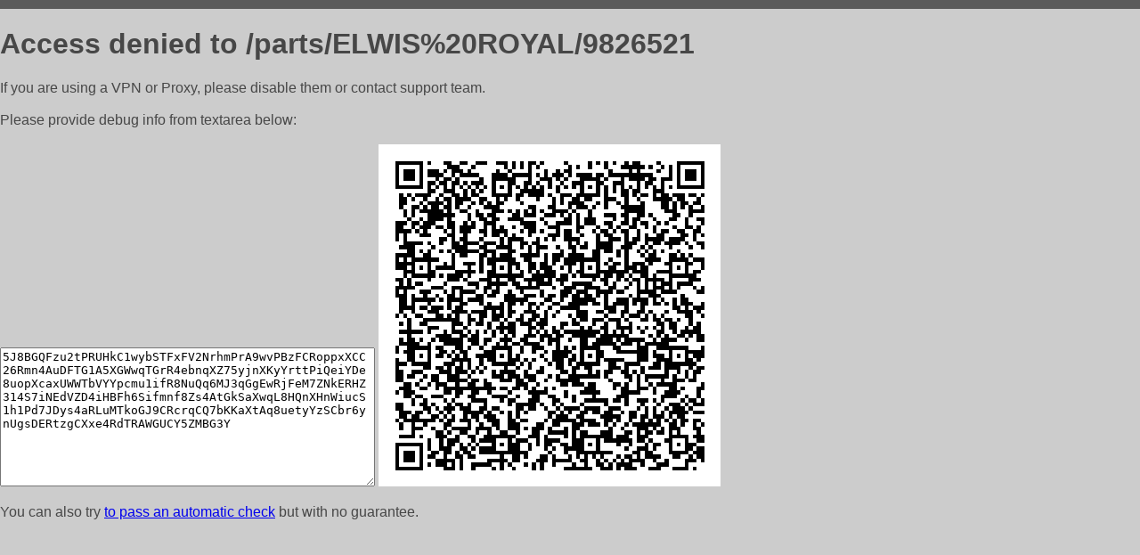

--- FILE ---
content_type: text/html; charset=utf-8
request_url: https://zap.ar-nk.ru/parts/ELWIS%20ROYAL/9826521
body_size: 863
content:
<!DOCTYPE html PUBLIC "-//W3C//DTD HTML 4.01//EN">
<html>
<head>
    <meta http-equiv="content-type" content="text/html; charset=utf-8" />
	<meta name="ROBOTS" content="NOINDEX, NOFOLLOW" />
	<meta http-equiv="Cache-control" content="no-cache, must-revalidate" />
    <title>Access Denied</title>
  <style type="text/css">
 body {
      font-family: Arial, sans-serif;
      font-size: 100%;
      background: #CCCCCC;
      border-top: 10px solid #5B5B5B;
      padding: 0;
      margin:0;
      color:#474747;
  }
  </style>
</head>
<body>
    <h1>Access denied to /parts/ELWIS%20ROYAL/9826521 </h1>
<p>If you are using a VPN or Proxy, please disable them or
contact support team.<br><br>
Please provide debug info from textarea below:<br><br>
<textarea cols=50 rows=10 readonly>[base64]</textarea>
<img src="/.abcp-show-bimg/[base64]">
<br>
</p>
<p>
You can also try <a href="https://geoinfo.cpv1.pro/lmnb5ZR9f2bRK8F8D4b/autocheck.dyn?blre=2&wmdrastf=hC5BctqmT2P&supinfo=[base64]">to
 pass an automatic check</a> but with no guarantee.</p>
</body>
</html>
